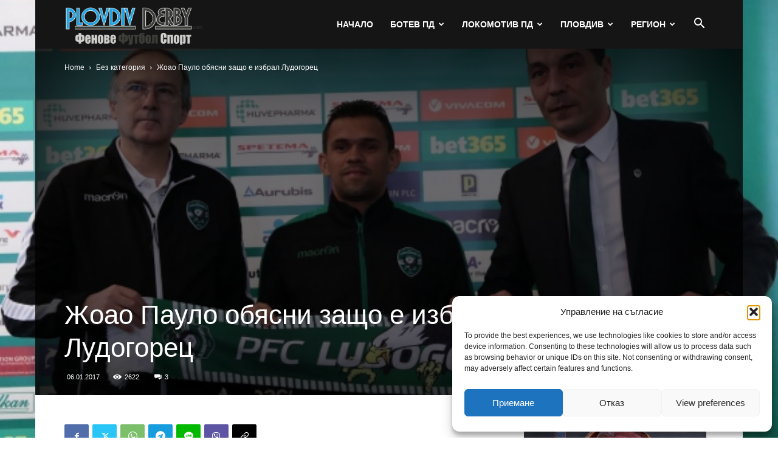

--- FILE ---
content_type: text/html; charset=UTF-8
request_url: https://www.bgderby.com/ads/delivery/afr.php?zoneid=1&cb=INSERT_RANDOM_NUMBER_HERE
body_size: 700
content:
<!DOCTYPE html PUBLIC '-//W3C//DTD XHTML 1.0 Transitional//EN' 'http://www.w3.org/TR/xhtml1/DTD/xhtml1-transitional.dtd'>
<html xmlns='http://www.w3.org/1999/xhtml' xml:lang='en' lang='en'>
<head>
<title>Advertisement</title>
<style type='text/css'>
body {margin:0; height:100%; background-color:transparent; width:100%; text-align:center;}
</style>
</head>
<body>
<a href='https://www.bgderby.com/ads/delivery/cl.php?bannerid=5&amp;zoneid=1&amp;sig=ac13cb4a7285a1b740d1ffbeb188721528e385e2ef267295b913846a62c8cdc1&amp;dest=https%3A%2F%2Fwww.instagram.com%2Fflavorite.place%2F' target='_blank' rel='noopener nofollow'><img src='https://www.bgderby.com/ads/images/0150332ac8805d5204704990b7f48123.png' width='300' height='250' alt='' title='' border='0' /></a><div id='beacon_ed98657361' style='position: absolute; left: 0px; top: 0px; visibility: hidden;'><img src='https://www.bgderby.com/ads/delivery/lg.php?bannerid=5&amp;campaignid=1&amp;zoneid=1&amp;loc=http%3A%2F%2Fplovdivderby.com%2F2017%2F01%2F06%2Fzhoao-paulo-obyasni-zashto-e-izbral-ludogorets%2F&amp;cb=ed98657361' width='0' height='0' alt='' style='width: 0px; height: 0px;' /></div>
</body>
</html>


--- FILE ---
content_type: text/html; charset=utf-8
request_url: https://www.google.com/recaptcha/api2/aframe
body_size: -86
content:
<!DOCTYPE HTML><html><head><meta http-equiv="content-type" content="text/html; charset=UTF-8"></head><body><script nonce="ImxyTMN4S_ANQao67d0R9g">/** Anti-fraud and anti-abuse applications only. See google.com/recaptcha */ try{var clients={'sodar':'https://pagead2.googlesyndication.com/pagead/sodar?'};window.addEventListener("message",function(a){try{if(a.source===window.parent){var b=JSON.parse(a.data);var c=clients[b['id']];if(c){var d=document.createElement('img');d.src=c+b['params']+'&rc='+(localStorage.getItem("rc::a")?sessionStorage.getItem("rc::b"):"");window.document.body.appendChild(d);sessionStorage.setItem("rc::e",parseInt(sessionStorage.getItem("rc::e")||0)+1);localStorage.setItem("rc::h",'1763789338270');}}}catch(b){}});window.parent.postMessage("_grecaptcha_ready", "*");}catch(b){}</script></body></html>